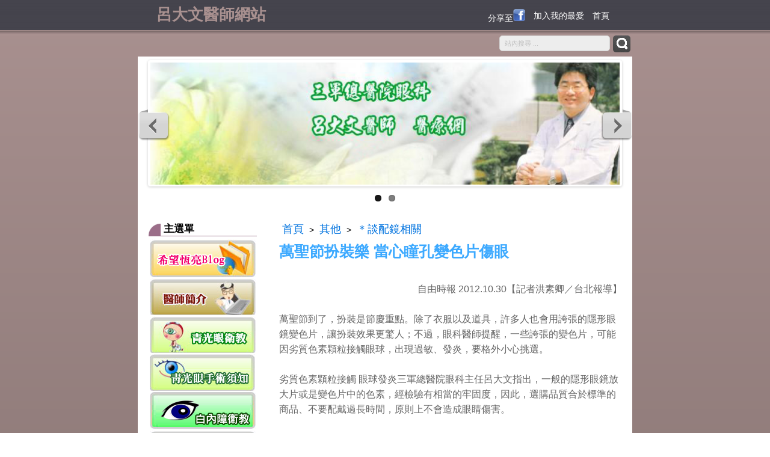

--- FILE ---
content_type: text/html
request_url: http://ludawen.com/product_detail/198/32/1
body_size: 13675
content:
<!DOCTYPE html>
<html>
<head>
<meta charset="utf-8" />
<!--<meta name="viewport" content="width=device-width, initial-scale=1, minimum-scale=1, maximum-scale=1, user-scalable=0" />-->
<title>呂大文醫師網站 - 青光眼權威專家-三軍總醫院眼科主任</title>
<link rel="shortcut icon" type="image/x-icon" href="/images/favicon2.ico" />
<link rel="stylesheet" href="/css/normalize.css" type="text/css" media="all" />
<link rel="stylesheet" href="/css/960_12_col.css" type="text/css" media="all" />
<link rel="stylesheet" href="/css/style.css" type="text/css" media="all" />
<!--<link href='http://fonts.googleapis.com/css?family=Raleway:400,900,800,700,600,500,300,200,100' rel='stylesheet' type='text/css'>-->

<script src="https://ajax.googleapis.com/ajax/libs/jquery/1.10.2/jquery.min.js"></script>
<!--[if lt IE 9]>
	<script src="js/modernizr.custom.js"></script>
<![endif]-->
<script src="/js/jquery.carouFredSel-5.5.0-packed.js" type="text/javascript"></script>
<script src="/js/functions.js" type="text/javascript"></script>

</head>
<body>
<div class="wrapper">
	<header id="header">
		<div id="headerinside">
			<h1><a href="/index">呂大文醫師網站</a></h1>
			<ul id="navigation">
				<li><a href="/index">首頁</a></li>
				<li><a href="#">加入我的最愛</a></li>
				<li><a href="#">分享至<img width="20" src="/images/fb.png"></a></li>
				<!--<li><a href="#">網站管理</a></li>-->
				<!--<li><a href="#">青光眼答客問</a></li>-->
				<!--<li><a href="#">案例分享</a></li>-->
				<!--<li><a href="#">文章搜尋</a></li>-->
				<!--<li><a href="#">回到首頁</a></li>-->
			</ul>
		</div>
	</header>
	<div class="search">
		<form id="search" action="/search" method="POST" accept-charset="utf-8">
			<input type="text" class="field" value="站內搜尋 ..." title="站內搜尋 ..." 
				name="s"  onFocus="if(this.value=='search'){this.value=''}" onBlur="if(this.value==''){this.value='search'}">
			<input type="submit" class="search-btn" value="" onClick="document.getElementById('search').submit()"/>
			<div class="cl">&nbsp;</div>
		</form>
	</div>
	<div class="shell">
		<link rel="stylesheet" href="/css/flexslider.css" type="text/css" media="all" />
		<script src="/js/slider/modernizr.js"></script>
		<script src="/js/slider/jquery.flexslider.js" type="text/javascript"></script>
		<script type="text/javascript">
			$(window).load(function() {
				$('.flexslider').flexslider();
			});
		</script>
		<div>
			<div class="flexslider">
				<ul class="slides">
									<li><img src="/userfiles/images/banner01(1).jpg" alt=""></li>
									<li><img src="/userfiles/images/banner02.jpg" alt=""></li>
								</ul>
			</div>
		</div>
		<div class="main">
			<article id="leftside">
				<div class="blockTitle">主選單</div>
				<ul id="blog_menu">
					<li><a class="p01" href="http://ludawen.blogspot.tw/"><span class="p01"></span>希望 恆亮 blog</a></li>
					<li><a class="p02" href="/introduce"><span class="p01"></span>醫師簡介</a></li>
					
					<li><a class="p03" href="/product/1/1"><span class="p01"></span>青光眼衛教</a></li>
					<li><a class="p04" href="/product/1/2"><span class="p01"></span>青光眼手術須知</a></li>
					<li><a class="p05" href="/product/1/3"><span class="p01"></span>白內障衛教</a></li>
					<li><a class="p06" href="/product/1/4"><span class="p01"></span>白內障手術須知</a></li>
					<li><a class="p07" href="/product/1/5"><span class="p01"></span>一般常見眼睛疾病</a></li>
					<li><a class="p08" href="/product/1/6"><span class="p01"></span>案例分享</a></li>
					<li><a class="p09" href="/product/1/7"><span class="p01"></span>護眼飲食</a></li>
					<li><a class="p10" href="/product/1/8"><span class="p01"></span>護眼產品</a></li>
				</ul>
				<ul id="eye_menu">
									<li><a href="/product/1/22">＊再談青光眼</a></li>
									<li><a href="/product/1/11">＊再談白內障</a></li>
									<li><a href="/product/1/12">＊談視力保健</a></li>
									<li><a href="/product/1/25">＊談乾眼症</a></li>
									<li><a href="/product/1/26">＊談視網膜疾患</a></li>
									<li><a href="/product/1/27">＊談角膜結膜疾患</a></li>
									<li><a href="/product/1/28">＊談近視老花相關</a></li>
									<li><a href="/product/1/29">＊談雷射近視手術</a></li>
									<li><a href="/product/1/30">＊談其他眼睛疾患</a></li>
									<li><a href="/product/1/31">＊談眼美容</a></li>
									<li><a href="/product/1/32">＊談配鏡相關</a></li>
								</ul>
				<br>
				<div class="blockTitle">友情連結</div>
				<ul id="friend_menu">
					<li><a target="_blank" href="http://www.tsgh.ndmctsgh.edu.tw/">☆三軍總醫院</a></li>
					<li><a target="_blank" href="http://www.oph.org.tw/?action=index">☆中華民國眼科醫學會</a></li>
					<li><a target="_blank" href="http://www.tafprs.org.tw/htm/index.asp">☆台灣顏面重建外科醫學會</a></li>
					<li><a target="_blank" href="http://ludawen.blogspot.tw/">☆呂大文Blog</a></li>
					<li><a target="_blank" href="http://8-ice.blogspot.tw/">☆8%ice 冰淇淋專門店</a></li>
					<li><a target="_blank" href="http://www.4fcookinghome.com/">☆4F COOKING HOME</a></li>
					
				</ul>
			</article>
			<article id="rightside">
	<span class="list"><a href="/index">首頁</a> > <a href="/product/1/10">其他</a> > <a href="/product/1/32">＊談配鏡相關</a></span>
	<div class="left_glaucoma_detail_title">萬聖節扮裝樂 當心瞳孔變色片傷眼</div>
	<div class="left_glaucoma_detail_content">
		<p>
	<span style="font-family:標楷體,sans-serif;"><br />
	</span></p>
<p align="right" class="MsoNormal" style="background: white; margin: 0cm 0cm 0pt; text-align: right;">
	<span style="font-family:標楷體,sans-serif;"><font size="3"><span mso-ascii-font-family:="" mso-bidi-font-family:="" mso-hansi-font-family:="" style="color: rgb(102, 102, 102); font-family: ">自由時報</span><span lang="EN-US" style="color: rgb(102, 102, 102); font-family: "> 2012.10.30</span><span mso-ascii-font-family:="" mso-bidi-font-family:="" mso-hansi-font-family:="" style="color: rgb(102, 102, 102); font-family: ">【記者洪素卿／台北報導】</span></font></span><font size="3"><span lang="EN-US" style="color: rgb(102, 102, 102); font-family: "><o:p></o:p></span></font></p>
<p>
	<span style="font-family:標楷體,sans-serif;"><br />
	</span></p>
<p class="MsoNormal" style="background: white; margin: 0cm 0cm 0pt;">
	<span style="font-family:標楷體,sans-serif;"><font size="3"><span mso-ascii-font-family:="" mso-bidi-font-family:="" mso-hansi-font-family:="" style="background: white; color: rgb(102, 102, 102); font-family: ">萬聖節到了，扮裝是節慶重點。除了衣服以及道具，許多人也會用誇張的隱形眼鏡變色片，讓扮裝效果更驚人；不過，眼科醫師提醒，一些誇張的變色片，可能因劣質色素顆粒接觸眼球，出現過敏、發炎，要格外小心挑選。</span><span ms="" mso-bidi-font-family:="" style="background: white; color: rgb(102, 102, 102); font-family: ">  </span></font><span lang="EN-US" style="color: rgb(102, 102, 102); font-family: " trebuchet=""><br />
	<font size="3"> </font></span><span lang="EN-US" style="background: white; color: rgb(102, 102, 102); font-family: "><br />
	<font size="3"> </font></span><font size="3"><span mso-ascii-font-family:="" mso-bidi-font-family:="" mso-hansi-font-family:="" style="background: white; color: rgb(102, 102, 102); font-family: ">劣質色素顆粒接觸</span><span style="background: white; color: rgb(102, 102, 102); font-family: "> </span><span mso-ascii-font-family:="" mso-bidi-font-family:="" mso-hansi-font-family:="" style="background: white; color: rgb(102, 102, 102); font-family: ">眼球發炎</span><span ms="" mso-bidi-font-family:="" style="background: white; color: rgb(102, 102, 102); font-family: ">  </span><span mso-ascii-font-family:="" mso-bidi-font-family:="" mso-hansi-font-family:="" style="background: white; color: rgb(102, 102, 102); font-family: ">三軍總醫院眼科主任呂大文指出，一般的隱形眼鏡放大片或是變色片中的色素，經檢驗有相當的牢固度，因此，選購品質合於標準的商品、不要配戴過長時間，原則上不會造成眼睛傷害。</span><span ms="" mso-bidi-font-family:="" style="background: white; color: rgb(102, 102, 102); font-family: ">  </span></font><span lang="EN-US" style="color: rgb(102, 102, 102); font-family: " trebuchet=""><br />
	<font size="3"> </font></span><span lang="EN-US" style="background: white; color: rgb(102, 102, 102); font-family: "><br />
	<font size="3"> </font></span><font size="3"><span mso-ascii-font-family:="" mso-bidi-font-family:="" mso-hansi-font-family:="" style="background: white; color: rgb(102, 102, 102); font-family: ">不過，萬聖節期間的變色片，因為講求效果誇張，除了鏡片上的圖樣更誇張、鏡片的尺寸更大、覆蓋眼睛的面積更大之外，呂大文指出，國外網路上甚至有販售可供民眾自己動手</span><span lang="EN-US" style="background: white; color: rgb(102, 102, 102); font-family: ">DIY</span><span mso-ascii-font-family:="" mso-bidi-font-family:="" mso-hansi-font-family:="" style="background: white; color: rgb(102, 102, 102); font-family: ">繪製變色片圖樣的顏料。他指出，這類商品雖然彩繪的位置是在隱形眼鏡不直接接觸眼球的一面，但手繪顏料牢靠度仍值得商榷，若脫落可能刺激眼睛、造成過敏發炎等。因此，不建議民眾選購。</span><span ms="" mso-bidi-font-family:="" style="background: white; color: rgb(102, 102, 102); font-family: ">  </span></font><span lang="EN-US" style="color: rgb(102, 102, 102); font-family: " trebuchet=""><br />
	<font size="3"> </font></span><span lang="EN-US" style="background: white; color: rgb(102, 102, 102); font-family: "><br />
	<font size="3"> </font></span><span mso-ascii-font-family:="" mso-bidi-font-family:="" mso-hansi-font-family:="" style="background: white; color: rgb(180, 95, 6); font-family: "><font size="3">慎選品質</font></span><span lang="EN-US" style="color: rgb(102, 102, 102); font-family: " trebuchet=""><br />
	<font size="3"> </font></span><span lang="EN-US" style="background: white; color: rgb(102, 102, 102); font-family: "><br />
	<font size="3"> </font></span><font size="3"><span mso-ascii-font-family:="" mso-bidi-font-family:="" mso-hansi-font-family:="" style="background: white; color: rgb(102, 102, 102); font-family: ">配戴時間也別太長</span><span ms="" mso-bidi-font-family:="" style="background: white; color: rgb(102, 102, 102); font-family: ">  </span><span mso-ascii-font-family:="" mso-bidi-font-family:="" mso-hansi-font-family:="" style="background: white; color: rgb(102, 102, 102); font-family: ">除了在變色片選擇上應該要留心品質之外，呂大文指出，原本眼睛對隱形眼鏡耐受度就不佳的民眾，也不建議應景配戴太誇張、覆蓋太大的瞳孔變色片。他指出，變色片的透氧率比一般隱形眼鏡差，若有些人在萬聖節打算徹夜狂歡、配戴時間比平時更長，對於一些原本戴隱形眼鏡戴不久的人來說，長時間配戴這類透氧率太低的商品，就可能造成角膜上皮缺氧受損。</span><span ms="" mso-bidi-font-family:="" style="background: white; color: rgb(102, 102, 102); font-family: ">  </span></font><span lang="EN-US" style="color: rgb(102, 102, 102); font-family: " trebuchet=""><br />
	<font size="3"> </font></span><span lang="EN-US" style="background: white; color: rgb(102, 102, 102); font-family: "><br />
	<font size="3"> </font></span><span mso-ascii-font-family:="" mso-bidi-font-family:="" mso-hansi-font-family:="" style="background: white; color: rgb(102, 102, 102); font-family: "><font size="3">配戴後出現疼痛、發紅或是視力變差等症狀，可能已經有角膜上皮脫落等徵狀，為了避免進一步感染，建議就醫，由醫師開立抗生素等藥物暫時保護角膜上皮。</font></span><span lang="EN-US" style="color: rgb(102, 102, 102); font-family: " trebuchet=""><br />
	<font size="3"> </font></span><span lang="EN-US" style="background: white; color: rgb(102, 102, 102); font-family: "><br />
	<font size="3"> </font></span><span lang="EN-US"><a href="http://www.libertytimes.com.tw/2012/new/oct/30/today-health1.htm" target="_blank"><span lang="EN-US" mso-ascii-font-family:="" mso-bidi-font-family:="" mso-hansi-font-family:="" style="background: white; color: rgb(255, 136, 50); font-family: "><span lang="EN-US"><font size="3">原文連結</font></span></span></a></span><span lang="EN-US" style="color: rgb(102, 102, 102); font-family: " trebuchet=""><br style="mso-special-character: line-break;" />
	<font size="3"> <br style="mso-special-character: line-break;" />
	</font></span></span><span lang="EN-US" style="color: rgb(102, 102, 102); font-family: "><o:p></o:p></span></p>
	</div >
	<div class="more">繼續閱讀 <a href="/product/1/32">＊談配鏡相關</a> 或回 <a href="/product/1/10">其他</a> </div>
</article>
			
			<br class="clear">
		</div>
		<footer id="footer">
			<p class="copy">
				網站內容由 呂大文 醫師提供，如需引用請註明。     本網站內容僅提供參考，若有任何眼睛問題，請親自就診<BR>
				呂大文醫師 電子信箱ludawen@yahoo.com<br />Theme designed by <a href="http://www.pumo.com.tw/www/">捕夢網</a>
			</p>
		</footer>
	</div>
</div>
</body>
</html>

--- FILE ---
content_type: text/css
request_url: http://ludawen.com/css/style.css
body_size: 22729
content:
* { margin: 0; padding: 0; outline: 0; }

body, html { height: 100%; }

body {
    font-size: 14px;
    line-height: 22px;
    font-family: verdana, arial, sans-serif;
    color: #000;
    background: none;
    min-width: 100%;
    font-family:"標楷體", sans-serif; 
    /*font-family:"微軟正黑體", sans-serif;*/
}
 
/*font-family: 'Raleway', sans-serif;*/

a { color: #998180; text-decoration: none; cursor: pointer; }
a:hover { text-decoration: underline; }
a img { border: 0; }

article, aside, details, footer, header, menu, nav, section { display: block; }
input, textarea, select { font-size: 12px; font-family: arial, sans-serif; }
textarea { overflow: auto; }

/*additional classes*/
.cl { display: block; height: 0; font-size: 0; line-height: 0; text-indent: -4000px; clear: both; }
.notext { font-size: 0; line-height: 0; text-indent: -4000px; }
.fl{float:left;}
.fr{float:right;}
.all{text-align:left;display: inline;}
.alr{text-align:right;display: inline;}
.alc{text-align:center;display: inline;}
.upc{text-transform:uppercase;}
.bold{font-weight:bold;}
.wrap{overflow:hidden;}
.nopa{padding:0;}
.noma{margin:0;}
.nobg{background:none;}
.nobd{border:none;}
.nofl{float:none;}
.dn{display:none;}
.clear{clear:both;line-height:0;}
.radius {-webkit-border-radius: 5px;-moz-border-radius: 5px;border-radius: 5px;}
.shadow {-moz-box-shadow: 0 0 5px #888;-webkit-box-shadow: 0 0 5px#888;box-shadow: 0 0 5px #888;}

.blue{ color: rgb(16, 134, 196);}
.green{ color: #3eb033;}
.red{ color: #e64b4b;}





/*page container*/
.wrapper{
width:100%;overflow:hidden;
background: #a99190; /* Old browsers */
background: -moz-linear-gradient(top,  #a99190 0%, #71615f 100%); /* FF3.6+ */
background: -webkit-gradient(linear, left top, left bottom, color-stop(0%,#a99190), color-stop(100%,#71615f)); /* Chrome,Safari4+ */
background: -webkit-linear-gradient(top,  #a99190 0%,#71615f 100%); /* Chrome10+,Safari5.1+ */
background: -o-linear-gradient(top,  #a99190 0%,#71615f 100%); /* Opera 11.10+ */
background: -ms-linear-gradient(top,  #a99190 0%,#71615f 100%); /* IE10+ */
background: linear-gradient(to bottom,  #a99190 0%,#71615f 100%); /* W3C */
filter: progid:DXImageTransform.Microsoft.gradient( startColorstr='#a99190', endColorstr='#71615f',GradientType=0 ); /* IE6-9 */
}
.shell {width: 820px;
margin: 7px auto;
border: 1px solid #fff;
background: #fff;}

.main{
width: 787px;
margin: 0 auto;

}
/* -header- */
#header {height:59px; background:url(../images/headerBg.gif) repeat-x;}

#headerinside {width:760px; margin:0 auto;}
#headerinside h1{ margin: 0;}
#headerinside h1 a {font-size:26px; padding-top:13px; float:left; color:#a99190;}
#headerinside h1 a:hover {text-decoration:underline;}

ul#navigation li {list-style-type:none; float:right;}
ul#navigation li a {padding:15px 7px 12px; display:block; font-size:14px; color:#fff;}
ul#navigation li a:hover {background:#806e6d;}


#logo { width: 182px; font-size: 0; line-height: 0; float:left; top: 23px; left: 21px; }
#logo a { height: 77px; display: block; background: url(../images/logo.png) no-repeat 0 0; text-indent: -4000px; }
#logo2 { width: 129px; font-size: 0; line-height: 0; position:absolute; top: 23px; left: 21px; }
#logo2 a { height: 26px; display: block; background: url(../images/logo.png) no-repeat 0 0; text-indent: -4000px; }

.search { width: 220px;  padding-right: 0px; /*float:right;*/margin: 0 auto;padding-left: 600px;}
.search input.field { float:left; width: 166px; padding:0 8px; height: 24px; line-height: 24px;  border: 1px solid #d3d3d3; font-size: 11px; color:#bebebe; background: #ededed; border-radius: 5px; -moz-border-radius: 5px; -webkit-border-radius: 5px; -o-border-radius: 5px; }
.search input.search-btn { float:left;  font-size: 0; line-height: 0; text-indent: -4000px; cursor: pointer; width: 29px; height: 28px; border: 0; 
	background: url(../images/search_a.jpg) no-repeat 0 0; margin-left: 5px; display: block;
-webkit-border-radius: 5px;-moz-border-radius: 5px;border-radius: 5px;
}

.search input.search-btn:hover{background-position:0 -28px;}



/*leftside*/
#leftside {width: 180px;text-align: left;float: left;display: block;}
#leftside .blockTitle {margin:0 0 5px 0; border-bottom:1px solid #9b6e89; font-size:120%;
 font-weight:bold; background:url(../images/corner.gif) no-repeat bottom left; padding-left:25px;}

#leftside .blockContent {padding:5px; margin-bottom:10px;}

#leftside input{ font-size: 14px;}


#leftside ul#blog_menu{ margin: 0; padding: 0;list-style-type: none;}
#leftside ul#blog_menu li{}
#leftside ul#blog_menu li a{text-indent: -9999px;width: 180px;height: 63px;display: block; overflow: hidden;}
#leftside ul#blog_menu li a.p01{background:url(../images/blog_menu.png) no-repeat 0 0;}
#leftside ul#blog_menu li a.p02{background:url(../images/blog_menu.png) no-repeat 0 -65px;}
#leftside ul#blog_menu li a.p03{background:url(../images/blog_menu.png) no-repeat 0 -133px;}
#leftside ul#blog_menu li a.p04{background:url(../images/blog_menu.png) no-repeat 0 -200px;}
#leftside ul#blog_menu li a.p05{background:url(../images/blog_menu.png) no-repeat 0 -266px;}
#leftside ul#blog_menu li a.p06{background:url(../images/blog_menu.png) no-repeat 0 -333px;}
#leftside ul#blog_menu li a.p07{background:url(../images/blog_menu.png) no-repeat 0 -401px;}
#leftside ul#blog_menu li a.p08{background:url(../images/blog_menu.png) no-repeat 0 -468px;}
#leftside ul#blog_menu li a.p09{background:url(../images/blog_menu.png) no-repeat 0 -535px;}
#leftside ul#blog_menu li a.p10{background:url(../images/blog_menu.png) no-repeat 0 -606px;}




#leftside ul#blog_menu2{ margin: 0; padding: 0;}
#leftside ul#blog_menu2 li{width: 180px;height: 40px;display: block; overflow: hidden;}
#leftside ul#blog_menu2 li a{width: 148px;
height: 20px;
display: block;
overflow: hidden;
padding: 9px 14px 9px 14px;
font-size: 15px;
line-height: normal;
-webkit-border-radius: 5px;
-moz-border-radius: 5px;
border-radius: 5px;
background-color: #0074cc;
background-image: -moz-linear-gradient(top, #0088cc, #0055cc);
background-image: -ms-linear-gradient(top, #0088cc, #0055cc);
background-image: -webkit-gradient(linear, 0 0, 0 100%, from(#0088cc), to(#0055cc));
background-image: -webkit-linear-gradient(top, #0088cc, #0055cc);
background-image: -o-linear-gradient(top, #0088cc, #0055cc);
background-image: linear-gradient(top, #0088cc, #0055cc);
background-repeat: repeat-x;
filter: progid:DXImageTransform.Microsoft.gradient(startColorstr='#0088cc', endColorstr='#0055cc', GradientType=0);
border-color: #0055cc #0055cc #003580;
border-color: rgba(0, 0, 0, 0.1) rgba(0, 0, 0, 0.1) rgba(0, 0, 0, 0.25);
filter: progid:DXImageTransform.Microsoft.gradient(enabled = false);
color: #ddebff;
text-shadow: 0 -1px 0 rgba(0, 0, 0, 0.25);
}


#leftside ul#blog_menu2 li a:hover{
 
  background-color: #0055cc;
  *background-color: #004ab3;
color: #FFF;

  background-image: -moz-linear-gradient(top, #0055cc, #0055cc);
background-image: -ms-linear-gradient(top, #0055cc, #0055cc);
background-image: -webkit-gradient(linear, 0 0, 0 100%, from(#0055cc), to(#0055cc));
background-image: -webkit-linear-gradient(top, #0055cc, #0055cc);
background-image: -o-linear-gradient(top, #0055cc, #0055cc);
background-image: linear-gradient(top, #0055cc, #0055cc);
}
#leftside ul#blog_menu2 li a .p01{width: 20px;height: 20px;display: block;background:url(../images/blog_menu01.png) no-repeat 0 0;float: left;
padding-right: 5px;}








#leftside ul#eye_menu{ margin: 0; padding: 0;list-style-type: none;}
#leftside ul#eye_menu li a{
width: 140px;
font-size: 16px;
font-weight: normal;
background-color: transparent;
color: #3D7500;
display: block;
margin: 0;
padding: 8px;
border-bottom: 1px solid #cdcdcd;
}

#leftside ul#friend_menu{ margin: 0; padding: 0;list-style-type: none;}
#leftside ul#friend_menu li a{
width: 205px;
font-size: 15px;
font-weight: normal;
background-color: transparent;
color: #ff5050;
display: block;
margin: 0;
padding: 8px 0px 8px 8px;
border-bottom: 1px solid #cdcdcd;
}
/*rightside*/
#rightside {width:570px; display: block;float: right;}
#rightside .blockTitle {margin:0 0 5px 0; border-bottom:1px solid #9b6e89; font-size:120%; font-weight:bold; background:url(../images/corner.gif) no-repeat bottom left; padding-left:25px;}
#rightside .blockContent {padding:5px; margin-bottom:10px;}

#rightside .blockTitle2 {margin:0 0 5px 0; border-bottom:1px solid #6688b3; font-size:120%;color: #3CA9FF;
 font-weight:bold; background:url(../images/corner2.gif) no-repeat bottom left; padding-left:25px;}




#rightside .index_time_title{font-size: 22px; font-weight: bold;line-height: 40px;}
#rightside .index_time_content{font-size: 18px;font-weight: normal;line-height: 30px;color: #999;}
#rightside .index_time_content a.link{font-size: 26px;font-weight: bold;line-height: 60px;}



#rightside .index_time_content .button01 a{width: 111px;
height: 20px;
display: block;
overflow: hidden;
padding: 9px 14px 12px 14px;
font-size: 18px;
line-height: normal;
-webkit-border-radius: 5px;
-moz-border-radius: 5px;
border-radius: 5px;
background-color: #0074cc;
background-image: -moz-linear-gradient(top, #0088cc, #0055cc);
background-image: -ms-linear-gradient(top, #0088cc, #0055cc);
background-image: -webkit-gradient(linear, 0 0, 0 100%, from(#0088cc), to(#0055cc));
background-image: -webkit-linear-gradient(top, #0088cc, #0055cc);
background-image: -o-linear-gradient(top, #0088cc, #0055cc);
background-image: linear-gradient(top, #0088cc, #0055cc);
background-repeat: repeat-x;
filter: progid:DXImageTransform.Microsoft.gradient(startColorstr='#0088cc', endColorstr='#0055cc', GradientType=0);
border-color: #0055cc #0055cc #003580;
border-color: rgba(0, 0, 0, 0.1) rgba(0, 0, 0, 0.1) rgba(0, 0, 0, 0.25);
filter: progid:DXImageTransform.Microsoft.gradient(enabled = false);
color: #ddebff;
text-shadow: 0 -1px 0 rgba(0, 0, 0, 0.25);
}


#rightside .index_time_content .button01 a:hover{
 
  background-color: #0055cc;
  *background-color: #004ab3;
color: #FFF;

  background-image: -moz-linear-gradient(top, #0055cc, #0055cc);
background-image: -ms-linear-gradient(top, #0055cc, #0055cc);
background-image: -webkit-gradient(linear, 0 0, 0 100%, from(#0055cc), to(#0055cc));
background-image: -webkit-linear-gradient(top, #0055cc, #0055cc);
background-image: -o-linear-gradient(top, #0055cc, #0055cc);
background-image: linear-gradient(top, #0055cc, #0055cc);
}



#rightside ul#dr_menu{ margin: 0; padding: 0;list-style-type: none;}
#rightside ul#dr_menu li{}
#rightside ul#dr_menu li a{
float: left;
font-size: 20px;
font-weight: normal;
color: #998180;
display: block;
margin-right: 11px;
}
#rightside ul#dr_menu li img{float: left;padding: 0 2px}
#rightside .index_news_title{font-size: 22px; font-weight: bold;line-height: 40px;}
/*#rightside .index_news_content{font-weight: normal;line-height: 30px;color: #333;}
#rightside .index_news_content a.more{font-weight: bold;color: rgb(16, 134, 196);}*/


#rightside .index_news_content{width: 570px; border-bottom: 1px dotted #CCC; padding: 10px 0;}

#rightside .index_news_intro{font-weight: normal; line-height: 24px; color: #333; width: 570px; height: 45px; overflow: hidden;}
#rightside .index_news_more {text-align: right;width: 570px;
padding-top: 3px;
padding-bottom: 10px;
}
#rightside .index_news_more a.more{font-weight: bold;color: rgb(16, 134, 196); text-align: right;}









/*left_glaucoma*/
#rightside .left_glaucoma ul#left_glaucoma_menu{ margin: 0; padding: 0;list-style-type: none;}

#rightside .left_glaucoma ul#left_glaucoma_menu li{border-bottom: 1px dotted #f8dac3;padding: 10px;}

#rightside .left_glaucoma ul#left_glaucoma_menu li a{
width: 520px;
font-size: 18px;
font-weight: normal;
color: #ff8832;
display: block;
margin: 0;
padding: 6px;

}

#rightside .left_glaucoma ul#left_glaucoma_menu li p{
  padding-left: 25px;height: 66px;
overflow: hidden;}


/*news page*/
#rightside #dealer_page{text-align:center;padding:0;padding-top: 40px;margin:0 auto;}
#rightside #dealer_page img{line-height:20px;vertical-align: bottom;}

#rightside #dealer_page a{color:#999;padding:0px 6px;line-height:20px;font-size: 12px;}
#rightside #dealer_page a:hover{color:#333}
#rightside #dealer_page a.current{color:#ea3429; font-weight: bold;font-size: 14px;}






#rightside .left_glaucoma_detail_title{margin:0;font-size: 25px; line-height: 30px; color: #3CA9FF; font-weight: bold; background: none;padding-top: 10px;}
#rightside .left_glaucoma_detail_content{ padding-top: 10px;}
#rightside .left_glaucoma_detail_content h3{font-size: 22px; line-height: 30px; font-weight: normal; color: #ff8832;}
#rightside .left_glaucoma_detail_content p{font-size: 18px; line-height: 25px; font-weight: normal; color: #AD886E;}
#rightside .left_glaucoma_detail_content .more{font-size: 14px; font-weight: normal; color: #494949; padding-top: 35px; text-align: right;}
#rightside .left_glaucoma_detail_content .more a{ font-style: italic; color: #00AA36; font-size: 16px;}

#rightside .list{}
#rightside .list a{font-size: 18px;color: #0073df;padding: 0 5px;}
#rightside .list a:hover{color: #2993f6;}



#rightside .list{}
#rightside .list a{font-size: 18px;color: #0073df;padding-right: 5px;}
#rightside .list a:hover{color: #2993f6;}


#rightside .catalog{line-height: 30px;}
#rightside .catalog a{font-size: 20px;color: #737373; padding-right: 25px;}
#rightside .catalog a:hover{color: #a4a4a4;}


/*news_list*/
#rightside .news_list ul#news_list_menu{ margin: 0; padding: 0;list-style-type: none;}
#rightside .news_list ul#news_list_menu li a{
width: 520px;
font-size: 18px;
font-weight: normal;
color: #ff8832;
display: block;
margin: 0;
padding: 18px;
border-bottom: 1px dotted #f8dac3;
}

/*news page*/
#rightside .news_list .dealer_page{text-align:center;padding:0;padding-top: 40px;margin:0 auto;}
#rightside .news_list .dealer_page img{line-height:20px;vertical-align: bottom;}

#rightside .news_list .dealer_page a{color:#999;padding:0px 6px;line-height:20px;font-size: 12px;}
#rightside .news_list .dealer_page a:hover{color:#333}
#rightside .news_list .dealer_page a.current{color:#ea3429; font-weight: bold;font-size: 14px;}


/*footer*/
#footer{
position: relative;
clear: both;
margin: 0 auto;
background: #45444d;
color: #fff;
border: 1px solid #fff;
clear: both;
text-align: center;
}








#brandMenu {float:left;width:140px;line-height:30px;font-size:15px;margin-left:0px;}

#brandMenu>h3 {padding:0px;color:#6B09CC;margin:30px 0 0px 5px;line-height: 30px;}
#brandMenu>h3 a{padding:0px;color:#333;margin:30px 0 10px 5px;line-height: 30px; font-weight: bolder;}
#brandMenu>h3 a:hover {color:#48117e;}

#brandMenu>h3.red {margin-top: 60px;}
#brandMenu>h3.red a{ color: #FF0099;}



#brandMenu>ul {list-style: none;padding-left:0px;color:#333;margin: 0;}
#brandMenu>ul li a {color:#999;display: block;font-size: 12px;}
#brandMenu>ul li a:hover {background:url(../images/circle-right-light.png);background-repeat: no-repeat;background-position: right; text-decoration: underline;}
#brandMenu>ul>li>ul{padding-left: 10px; list-style-image:url(../images/nav.png); list-style-position:  }
#brandMenu>ul>li>ul li{height: 20px;}









#brandList {float: right;min-height: 600px;}
#brandList h2{padding: 10px 0 10px 20px;}
#brandList>ul {/*border:1px solid #EEE;*/padding: 0;list-style: none;}
#brandList>ul li {border:1px solid #EEE;width:160px;height:280px;float:left;padding:25px;}
#brandList>ul li a {display: block;}
#brandList>ul li img {width:160px;height:160px;}
#brandList>ul li .title {font-size:16px;color:#000;margin-top:20px;line-height:25px;font-weight: bold; text-align: left;}
#brandList>ul li .content {font-size:13px;color:#333;line-height:20px;margin-top:10px;text-align: left;height:60px;overflow: hidden;}
#brandList>ul li:hover {border:3px solid #f84ac3;padding:23px;}




/* Just for the example. Fee free to delete these three lines */

.pikachoose {width: 520px; margin: 0 auto;}

/* Style the thumbnails */
.pika-thumbs{ padding: 0 16px; height: 75px; }
    .pika-thumbs li{ width: 144px; height:74px; margin: 10px 0 0 17px; padding: 0; overflow: hidden;
        float: left; list-style-type: none;padding: 3px; margin: 0 5px; background: #fafafa; border: 1px solid #e5e5e5; cursor: pointer;}
    .pika-thumbs li .clip {position:relative;height:100%;text-align: center; vertical-align: middle; overflow: hidden;}
    
/* The stage is the wrapper. The image fills 100% the height of the stage */
.pika-stage, .pika-textnav {width: 600px;}
.pika-stage {position: relative; background: #fafafa; border: 1px solid #e5e5e5; padding: 10px 10px 40px 10px; text-align:center; height:450px;width: 550px; overflow:hidden;}
.pika-stage img{height:100%;}
.pika-stage .caption {position: absolute; background: #000; background: rgba(0,0,0,0.75);  border: 1px solid #141414; font-size: 11px; 
            color: #fafafa; padding: 10px; text-align: right; bottom: 50px; right: 10px;}
    .pika-stage .caption p {padding: 0; margin: 0; line-height: 14px;}

/* Ths play, pause, prev and next buttons */
.pika-imgnav a {position: absolute; text-indent: -5000px; display: block;z-index:3;}
    .pika-imgnav a.previous {background: url(prev.png) no-repeat left 45%; height: 100%; width: 50px; top: 10px; left: 10px;cursor:pointer;}
    .pika-imgnav a.next {background: url(next.png) no-repeat right 45%; height: 100%; width: 50px; top: 10px; right: 20px;cursor:pointer;}
    .pika-imgnav a.play {background: url(play.png) no-repeat 0% 50%; height: 100px; width: 44px;top:0;left:50%;display: none;cursor:pointer;}
    .pika-imgnav a.pause {background: url(pause.png) no-repeat 0% 50%; height: 100px; width: 44px;top:0;left:50%;display:none;cursor:pointer;}

/* The previous and next textual buttons */
.pika-textnav {overflow: hidden; margin: 10px 0 0 0;bottom:10px; position:absolute;}
.pika-textnav a {font-size: 12px; text-decoration: none; color: #333; padding: 4px;}
    .pika-textnav a.previous {float: left; width: auto; display: block;}
    .pika-textnav a.next {float: right; width: auto; display: block;padding-right: 15px;}

/*for the tool tips*/
.pika-tooltip{font-size:12px;position:absolute;color:white;padding:3px; background-color: rgba(0,0,0,0.7);border:3px solid black;}
.pika-counter{position: absolute;bottom: 45px;left:15px;color:white;background:rgba(0,0,0,0.7);font-size:11px;padding:3px;-moz-border-radius: 5px;border-radius:5px;}

/* If using user thumbnails there's a pause well the new large image loads. This is the loader for that */      
.pika-loader{ background:url(loading.gif) 3px 3px no-repeat #000; background-color:rgba(0,0,0,0.9); color:white; width:60px; font-size:11px; padding:5px 3px; 
    text-align:right; position:absolute; top:15px; right:15px; }




 /*if you just want to adjust the size of the stage and the thumbnails, you can do so by editing the following lines: */
.pika-thumbs li{width: 90px; height:55px;}
.pikachoose{width:700px; position:relative;padding-left: 20px;}
#pikame{width: 125px;}
.pika-thumbs {margin: 10px 0 0 17px; width:250px;position: absolute;top: 10px;right: 30px;}
    .pika-thumbs li { margin: 5px 5px;}

/* jCarousel Styles */
/*if you're not using the carousel you can delete everything below this */
.jcarousel-skin-pika{position:absolute;top:-10px;right:-30px;}
.jcarousel-skin-pika .jcarousel-container-vertical { width: 125px;height: 450px; overflow:hidden;}
.jcarousel-skin-pika .jcarousel-clip-vertical { width:  125px; height: 450px;}
.jcarousel-skin-pika .jcarousel-item-vertical { margin-top: 10px;}   












#brandList>#product_sp>ul.menu { padding: 0; clear: both; }
#brandList>#product_sp>ul.menu>li { display: inline; }
#brandList>#product_sp>ul.menu>li a {font-size: 16px; background: #CCC; padding: 10px 30px; float:left; border-right: 1px solid #ccf; border-bottom: none; text-decoration: none; color: #707070; font-weight: bold;}
#brandList>#product_sp>ul.menu>li.active a { background: #FFF;color: #5d4a4a; }
#brandList>#product_sp>div.content { float: left; clear: both; /*border: 1px solid #ccf;*/ border-top: none; border-left: none; background: #FFF; padding: 10px 20px 20px; width: 680px; }


.dealer_page{text-align:center;padding:0;margin:0 auto;}

.dealer_page a.page{padding:0px 0px;line-height:20px;}
.dealer_page a.page img{width: 20px;height: 20px;vertical-align: top;}

.dealer_page a{color:#999;padding:0px 6px;line-height:20px;}
.dealer_page a:hover{color:#333}
.dealer_page a.current{color:#fc10f7}




.act_photo{padding-left: 19px;}


.act_photo .act_photo_ul {
    word-spacing: -4px;
}

.act_photo .act_photo_ul img{
    width: 210px;
    padding: 3px;
    background: #b2afaf;
}
.act_photo .act_photo_ul li {
    display: inline-block;
    zoom: 1;
    *display: inline;
    margin-right: 28px;
    margin-bottom: 18px;
    vertical-align:top;
}
.act_photo .act_photo_ul li p {
    font-size: 13px;
    margin-top: 3px;
    margin-bottom: 5px;
    width:216px;
    overflow: hidden;
    height: 35px;
    text-align: center;
}
.act_photo .act_photo_ul li:nth-child(3n+3) {
    margin-right: 0px;
}





.act_photo .colorbox_ul img{
    width: 250px;
    height: 174px;
    padding: 3px;
    background: #b2afaf;
}
.act_photo .colorbox_ul li {
    display: inline-block;
    zoom: 1;
    *display: inline;
    margin-right: 20px;
    margin-bottom: 20px;
    vertical-align:top;
}
.act_photo .colorbox_ul li p {
    font-size: 13px;
    margin-top: 3px;
    width:216px;
    overflow: hidden;
    height: 20px;
}
.act_photo .colorbox_ul li:nth-child(2n+2) {
    margin-right: 0px;
}
/*
.ul_list > li {
    background: url(../images/list_ao.gif) no-repeat 0 6px;
    padding-left: 10px;
    line-height: 18px;
    margin-bottom: 10px;
}*/

.act_photo .act_movie_ul {
    word-spacing: -4px;
}

.act_photo .act_movie_ul li a>img{
    width: 210px;
    padding: 3px;
    background: #b2afaf;
}
.act_photo .act_movie_ul li {
    display: inline-block;
    zoom: 1;
    *display: inline;
    margin-right: 28px;
    margin-bottom: 18px;
    vertical-align:top;
}
.act_photo .act_movie_ul li a p {
    font-size: 13px;
    margin-top: 3px;
    margin-bottom: 5px;
    width:216px;
    overflow: hidden;
    height: 35px;
    text-align: center;
}
.act_photo .act_movie_ul li:nth-child(3n+3) {
    margin-right: 0px;
}

/*photo page*/
.act_photo #dealer_page {text-align:center;padding:0;padding-top: 40px;margin:0 auto;}
.act_photo #dealer_page img{line-height:20px;vertical-align: bottom;}

.act_photo #dealer_page a{color:#999;padding:0px 6px;line-height:20px;font-size: 12px;}
.act_photo #dealer_page a:hover{color:#333}
.act_photo #dealer_page a.current{color:#ea3429; font-weight: bold;font-size: 14px;}






.building p{ line-height: 500px; font-size: 30px; color: #666; margin: 0 auto; text-align: center;}

--- FILE ---
content_type: application/x-javascript
request_url: http://ludawen.com/js/functions.js
body_size: 2250
content:
var sliderDuration = 1000;

$(function() {

	$(document).on('focusin', '.field, textarea', function() {
		if(this.title==this.value) {
			this.value = '';
		}
	}).on('focusout', '.field, textarea', function(){
		if(this.value=='') {
			this.value = this.title;
		}
	});

	$('.main .col:last, .main .entry:last, .footer-nav ul li:last').addClass('last');
	$('.main .cols .col ul li:first-child, #navigation ul li:first-child').addClass('first');
	$('.main .cols .col ul li:odd').addClass('odd');

	// mobile-navigation
	$('#navigation a.nav-btn').click(function(){
		$(this).toggleClass('active');
		$(this).parent().find('ul').slideToggle();
	});

	$('#thumbs a:visible:first').addClass('selected');
});

$(window).load(function(){ 

	//slider thumb
	$('.slider ul').carouFredSel({
		align: 'center',
		circular: true,
		auto: true,
		items: {
			visible: 1,
		},
		scroll: {
			duration: sliderDuration,

			onAfter: function(data){
				data.items.old.removeClass('selected');
				 $(this).trigger("currentPosition", function( pos ) {
					$('#thumbs').find('a').eq(pos).addClass('selected').siblings().removeClass('selected')
				});
			}
		},
		prev: '.prev-arr',
		next: '.next-arr'
	});

	$('#thumbs').carouFredSel({
		align: false,
		scroll: {
			items: 1,
			duration: sliderDuration
		},
		items: {
			visible: 4,
		},
		auto: false,
		infinite: true,
		prev: '#prev',
		next: '#next'
	});	

	$('#thumbs a').click(function() {
		$('.slider ul').trigger('slideTo', '#' +this.href.split('#').pop());
		$('#thumbs a.selected').removeClass('selected');
		$(this).addClass('selected');
		return false;
	});

});

$(window).resize(function() { 
	carosel();
})

function carosel(){
	//slider thumb
	$('.slider ul').carouFredSel({
		align: 'center',
		circular: true,
		auto: false,
		items: {
			visible: 1,
		},
		prev: '.prev-arr',
		next: '.next-arr'
	});

	$('#thumbs').carouFredSel({
		align: false,
		scroll: {
			items: 1,
		},
		items: {
			visible: 4,
		},
		auto: false,
		infinite: true,
		prev: '#prev',
		next: '#next'
	});

	$('#thumbs a').click(function() {
		$('.slider ul').trigger('slideTo', '#' +this.href.split('#').pop());
		$('#thumbs a.selected').removeClass('selected');
		$(this).addClass('selected');
		return false;
	});
}